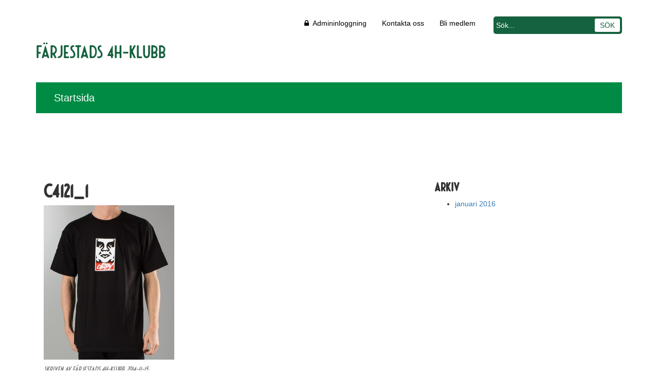

--- FILE ---
content_type: text/html; charset=UTF-8
request_url: https://www.4h.se/farjestad/?attachment_id=21
body_size: 11411
content:




<!DOCTYPE html>
<html>
<head>
	<title>C4121_1 - Färjestads 4H-klubb</title>
	<meta charset="utf-8">
	<meta http-equiv="X-UA-Compatible" content="IE=edge">
  <meta name="viewport" content="width=device-width, initial-scale=1.0">

	<meta name='robots' content='index, follow, max-image-preview:large, max-snippet:-1, max-video-preview:-1' />
	<style>img:is([sizes="auto" i], [sizes^="auto," i]) { contain-intrinsic-size: 3000px 1500px }</style>
	
	<!-- This site is optimized with the Yoast SEO plugin v26.8 - https://yoast.com/product/yoast-seo-wordpress/ -->
	<link rel="canonical" href="https://www.4h.se/farjestad/" />
	<meta property="og:locale" content="sv_SE" />
	<meta property="og:type" content="article" />
	<meta property="og:title" content="C4121_1 - Färjestads 4H-klubb" />
	<meta property="og:url" content="https://www.4h.se/farjestad/" />
	<meta property="og:site_name" content="Färjestads 4H-klubb" />
	<meta property="og:image" content="https://www.4h.se/farjestad" />
	<meta property="og:image:width" content="504" />
	<meta property="og:image:height" content="593" />
	<meta property="og:image:type" content="image/jpeg" />
	<meta name="twitter:card" content="summary_large_image" />
	<script type="application/ld+json" class="yoast-schema-graph">{"@context":"https://schema.org","@graph":[{"@type":"WebPage","@id":"https://www.4h.se/farjestad/","url":"https://www.4h.se/farjestad/","name":"C4121_1 - Färjestads 4H-klubb","isPartOf":{"@id":"https://www.4h.se/farjestad/#website"},"primaryImageOfPage":{"@id":"https://www.4h.se/farjestad/#primaryimage"},"image":{"@id":"https://www.4h.se/farjestad/#primaryimage"},"thumbnailUrl":"https://www.4h.se/farjestad/wp-content/uploads/sites/108/2014/11/C4121_1.jpg","datePublished":"2014-11-15T20:30:54+00:00","breadcrumb":{"@id":"https://www.4h.se/farjestad/#breadcrumb"},"inLanguage":"sv-SE","potentialAction":[{"@type":"ReadAction","target":["https://www.4h.se/farjestad/"]}]},{"@type":"ImageObject","inLanguage":"sv-SE","@id":"https://www.4h.se/farjestad/#primaryimage","url":"https://www.4h.se/farjestad/wp-content/uploads/sites/108/2014/11/C4121_1.jpg","contentUrl":"https://www.4h.se/farjestad/wp-content/uploads/sites/108/2014/11/C4121_1.jpg","width":504,"height":593},{"@type":"BreadcrumbList","@id":"https://www.4h.se/farjestad/#breadcrumb","itemListElement":[{"@type":"ListItem","position":1,"name":"Hem","item":"https://www.4h.se/farjestad/"},{"@type":"ListItem","position":2,"name":"C4121_1"}]},{"@type":"WebSite","@id":"https://www.4h.se/farjestad/#website","url":"https://www.4h.se/farjestad/","name":"Färjestads 4H-klubb","description":"","potentialAction":[{"@type":"SearchAction","target":{"@type":"EntryPoint","urlTemplate":"https://www.4h.se/farjestad/?s={search_term_string}"},"query-input":{"@type":"PropertyValueSpecification","valueRequired":true,"valueName":"search_term_string"}}],"inLanguage":"sv-SE"}]}</script>
	<!-- / Yoast SEO plugin. -->


<link rel='dns-prefetch' href='//unpkg.com' />
<link rel='dns-prefetch' href='//maps.google.com' />
<link rel='dns-prefetch' href='//www.googletagmanager.com' />
<script type="text/javascript">
/* <![CDATA[ */
window._wpemojiSettings = {"baseUrl":"https:\/\/s.w.org\/images\/core\/emoji\/16.0.1\/72x72\/","ext":".png","svgUrl":"https:\/\/s.w.org\/images\/core\/emoji\/16.0.1\/svg\/","svgExt":".svg","source":{"concatemoji":"https:\/\/www.4h.se\/farjestad\/wp-includes\/js\/wp-emoji-release.min.js?ver=6.8.3"}};
/*! This file is auto-generated */
!function(s,n){var o,i,e;function c(e){try{var t={supportTests:e,timestamp:(new Date).valueOf()};sessionStorage.setItem(o,JSON.stringify(t))}catch(e){}}function p(e,t,n){e.clearRect(0,0,e.canvas.width,e.canvas.height),e.fillText(t,0,0);var t=new Uint32Array(e.getImageData(0,0,e.canvas.width,e.canvas.height).data),a=(e.clearRect(0,0,e.canvas.width,e.canvas.height),e.fillText(n,0,0),new Uint32Array(e.getImageData(0,0,e.canvas.width,e.canvas.height).data));return t.every(function(e,t){return e===a[t]})}function u(e,t){e.clearRect(0,0,e.canvas.width,e.canvas.height),e.fillText(t,0,0);for(var n=e.getImageData(16,16,1,1),a=0;a<n.data.length;a++)if(0!==n.data[a])return!1;return!0}function f(e,t,n,a){switch(t){case"flag":return n(e,"\ud83c\udff3\ufe0f\u200d\u26a7\ufe0f","\ud83c\udff3\ufe0f\u200b\u26a7\ufe0f")?!1:!n(e,"\ud83c\udde8\ud83c\uddf6","\ud83c\udde8\u200b\ud83c\uddf6")&&!n(e,"\ud83c\udff4\udb40\udc67\udb40\udc62\udb40\udc65\udb40\udc6e\udb40\udc67\udb40\udc7f","\ud83c\udff4\u200b\udb40\udc67\u200b\udb40\udc62\u200b\udb40\udc65\u200b\udb40\udc6e\u200b\udb40\udc67\u200b\udb40\udc7f");case"emoji":return!a(e,"\ud83e\udedf")}return!1}function g(e,t,n,a){var r="undefined"!=typeof WorkerGlobalScope&&self instanceof WorkerGlobalScope?new OffscreenCanvas(300,150):s.createElement("canvas"),o=r.getContext("2d",{willReadFrequently:!0}),i=(o.textBaseline="top",o.font="600 32px Arial",{});return e.forEach(function(e){i[e]=t(o,e,n,a)}),i}function t(e){var t=s.createElement("script");t.src=e,t.defer=!0,s.head.appendChild(t)}"undefined"!=typeof Promise&&(o="wpEmojiSettingsSupports",i=["flag","emoji"],n.supports={everything:!0,everythingExceptFlag:!0},e=new Promise(function(e){s.addEventListener("DOMContentLoaded",e,{once:!0})}),new Promise(function(t){var n=function(){try{var e=JSON.parse(sessionStorage.getItem(o));if("object"==typeof e&&"number"==typeof e.timestamp&&(new Date).valueOf()<e.timestamp+604800&&"object"==typeof e.supportTests)return e.supportTests}catch(e){}return null}();if(!n){if("undefined"!=typeof Worker&&"undefined"!=typeof OffscreenCanvas&&"undefined"!=typeof URL&&URL.createObjectURL&&"undefined"!=typeof Blob)try{var e="postMessage("+g.toString()+"("+[JSON.stringify(i),f.toString(),p.toString(),u.toString()].join(",")+"));",a=new Blob([e],{type:"text/javascript"}),r=new Worker(URL.createObjectURL(a),{name:"wpTestEmojiSupports"});return void(r.onmessage=function(e){c(n=e.data),r.terminate(),t(n)})}catch(e){}c(n=g(i,f,p,u))}t(n)}).then(function(e){for(var t in e)n.supports[t]=e[t],n.supports.everything=n.supports.everything&&n.supports[t],"flag"!==t&&(n.supports.everythingExceptFlag=n.supports.everythingExceptFlag&&n.supports[t]);n.supports.everythingExceptFlag=n.supports.everythingExceptFlag&&!n.supports.flag,n.DOMReady=!1,n.readyCallback=function(){n.DOMReady=!0}}).then(function(){return e}).then(function(){var e;n.supports.everything||(n.readyCallback(),(e=n.source||{}).concatemoji?t(e.concatemoji):e.wpemoji&&e.twemoji&&(t(e.twemoji),t(e.wpemoji)))}))}((window,document),window._wpemojiSettings);
/* ]]> */
</script>
<link rel='stylesheet' id='formidable-css' href='https://www.4h.se/farjestad/wp-admin/admin-ajax.php?action=frmpro_css&#038;ver=5232005' type='text/css' media='all' />
<style id='wp-emoji-styles-inline-css' type='text/css'>

	img.wp-smiley, img.emoji {
		display: inline !important;
		border: none !important;
		box-shadow: none !important;
		height: 1em !important;
		width: 1em !important;
		margin: 0 0.07em !important;
		vertical-align: -0.1em !important;
		background: none !important;
		padding: 0 !important;
	}
</style>
<link rel='stylesheet' id='wp-block-library-css' href='https://www.4h.se/farjestad/wp-includes/css/dist/block-library/style.min.css?ver=6.8.3' type='text/css' media='all' />
<style id='classic-theme-styles-inline-css' type='text/css'>
/*! This file is auto-generated */
.wp-block-button__link{color:#fff;background-color:#32373c;border-radius:9999px;box-shadow:none;text-decoration:none;padding:calc(.667em + 2px) calc(1.333em + 2px);font-size:1.125em}.wp-block-file__button{background:#32373c;color:#fff;text-decoration:none}
</style>
<style id='global-styles-inline-css' type='text/css'>
:root{--wp--preset--aspect-ratio--square: 1;--wp--preset--aspect-ratio--4-3: 4/3;--wp--preset--aspect-ratio--3-4: 3/4;--wp--preset--aspect-ratio--3-2: 3/2;--wp--preset--aspect-ratio--2-3: 2/3;--wp--preset--aspect-ratio--16-9: 16/9;--wp--preset--aspect-ratio--9-16: 9/16;--wp--preset--color--black: #000000;--wp--preset--color--cyan-bluish-gray: #abb8c3;--wp--preset--color--white: #ffffff;--wp--preset--color--pale-pink: #f78da7;--wp--preset--color--vivid-red: #cf2e2e;--wp--preset--color--luminous-vivid-orange: #ff6900;--wp--preset--color--luminous-vivid-amber: #fcb900;--wp--preset--color--light-green-cyan: #7bdcb5;--wp--preset--color--vivid-green-cyan: #00d084;--wp--preset--color--pale-cyan-blue: #8ed1fc;--wp--preset--color--vivid-cyan-blue: #0693e3;--wp--preset--color--vivid-purple: #9b51e0;--wp--preset--gradient--vivid-cyan-blue-to-vivid-purple: linear-gradient(135deg,rgba(6,147,227,1) 0%,rgb(155,81,224) 100%);--wp--preset--gradient--light-green-cyan-to-vivid-green-cyan: linear-gradient(135deg,rgb(122,220,180) 0%,rgb(0,208,130) 100%);--wp--preset--gradient--luminous-vivid-amber-to-luminous-vivid-orange: linear-gradient(135deg,rgba(252,185,0,1) 0%,rgba(255,105,0,1) 100%);--wp--preset--gradient--luminous-vivid-orange-to-vivid-red: linear-gradient(135deg,rgba(255,105,0,1) 0%,rgb(207,46,46) 100%);--wp--preset--gradient--very-light-gray-to-cyan-bluish-gray: linear-gradient(135deg,rgb(238,238,238) 0%,rgb(169,184,195) 100%);--wp--preset--gradient--cool-to-warm-spectrum: linear-gradient(135deg,rgb(74,234,220) 0%,rgb(151,120,209) 20%,rgb(207,42,186) 40%,rgb(238,44,130) 60%,rgb(251,105,98) 80%,rgb(254,248,76) 100%);--wp--preset--gradient--blush-light-purple: linear-gradient(135deg,rgb(255,206,236) 0%,rgb(152,150,240) 100%);--wp--preset--gradient--blush-bordeaux: linear-gradient(135deg,rgb(254,205,165) 0%,rgb(254,45,45) 50%,rgb(107,0,62) 100%);--wp--preset--gradient--luminous-dusk: linear-gradient(135deg,rgb(255,203,112) 0%,rgb(199,81,192) 50%,rgb(65,88,208) 100%);--wp--preset--gradient--pale-ocean: linear-gradient(135deg,rgb(255,245,203) 0%,rgb(182,227,212) 50%,rgb(51,167,181) 100%);--wp--preset--gradient--electric-grass: linear-gradient(135deg,rgb(202,248,128) 0%,rgb(113,206,126) 100%);--wp--preset--gradient--midnight: linear-gradient(135deg,rgb(2,3,129) 0%,rgb(40,116,252) 100%);--wp--preset--font-size--small: 13px;--wp--preset--font-size--medium: 20px;--wp--preset--font-size--large: 36px;--wp--preset--font-size--x-large: 42px;--wp--preset--spacing--20: 0.44rem;--wp--preset--spacing--30: 0.67rem;--wp--preset--spacing--40: 1rem;--wp--preset--spacing--50: 1.5rem;--wp--preset--spacing--60: 2.25rem;--wp--preset--spacing--70: 3.38rem;--wp--preset--spacing--80: 5.06rem;--wp--preset--shadow--natural: 6px 6px 9px rgba(0, 0, 0, 0.2);--wp--preset--shadow--deep: 12px 12px 50px rgba(0, 0, 0, 0.4);--wp--preset--shadow--sharp: 6px 6px 0px rgba(0, 0, 0, 0.2);--wp--preset--shadow--outlined: 6px 6px 0px -3px rgba(255, 255, 255, 1), 6px 6px rgba(0, 0, 0, 1);--wp--preset--shadow--crisp: 6px 6px 0px rgba(0, 0, 0, 1);}:where(.is-layout-flex){gap: 0.5em;}:where(.is-layout-grid){gap: 0.5em;}body .is-layout-flex{display: flex;}.is-layout-flex{flex-wrap: wrap;align-items: center;}.is-layout-flex > :is(*, div){margin: 0;}body .is-layout-grid{display: grid;}.is-layout-grid > :is(*, div){margin: 0;}:where(.wp-block-columns.is-layout-flex){gap: 2em;}:where(.wp-block-columns.is-layout-grid){gap: 2em;}:where(.wp-block-post-template.is-layout-flex){gap: 1.25em;}:where(.wp-block-post-template.is-layout-grid){gap: 1.25em;}.has-black-color{color: var(--wp--preset--color--black) !important;}.has-cyan-bluish-gray-color{color: var(--wp--preset--color--cyan-bluish-gray) !important;}.has-white-color{color: var(--wp--preset--color--white) !important;}.has-pale-pink-color{color: var(--wp--preset--color--pale-pink) !important;}.has-vivid-red-color{color: var(--wp--preset--color--vivid-red) !important;}.has-luminous-vivid-orange-color{color: var(--wp--preset--color--luminous-vivid-orange) !important;}.has-luminous-vivid-amber-color{color: var(--wp--preset--color--luminous-vivid-amber) !important;}.has-light-green-cyan-color{color: var(--wp--preset--color--light-green-cyan) !important;}.has-vivid-green-cyan-color{color: var(--wp--preset--color--vivid-green-cyan) !important;}.has-pale-cyan-blue-color{color: var(--wp--preset--color--pale-cyan-blue) !important;}.has-vivid-cyan-blue-color{color: var(--wp--preset--color--vivid-cyan-blue) !important;}.has-vivid-purple-color{color: var(--wp--preset--color--vivid-purple) !important;}.has-black-background-color{background-color: var(--wp--preset--color--black) !important;}.has-cyan-bluish-gray-background-color{background-color: var(--wp--preset--color--cyan-bluish-gray) !important;}.has-white-background-color{background-color: var(--wp--preset--color--white) !important;}.has-pale-pink-background-color{background-color: var(--wp--preset--color--pale-pink) !important;}.has-vivid-red-background-color{background-color: var(--wp--preset--color--vivid-red) !important;}.has-luminous-vivid-orange-background-color{background-color: var(--wp--preset--color--luminous-vivid-orange) !important;}.has-luminous-vivid-amber-background-color{background-color: var(--wp--preset--color--luminous-vivid-amber) !important;}.has-light-green-cyan-background-color{background-color: var(--wp--preset--color--light-green-cyan) !important;}.has-vivid-green-cyan-background-color{background-color: var(--wp--preset--color--vivid-green-cyan) !important;}.has-pale-cyan-blue-background-color{background-color: var(--wp--preset--color--pale-cyan-blue) !important;}.has-vivid-cyan-blue-background-color{background-color: var(--wp--preset--color--vivid-cyan-blue) !important;}.has-vivid-purple-background-color{background-color: var(--wp--preset--color--vivid-purple) !important;}.has-black-border-color{border-color: var(--wp--preset--color--black) !important;}.has-cyan-bluish-gray-border-color{border-color: var(--wp--preset--color--cyan-bluish-gray) !important;}.has-white-border-color{border-color: var(--wp--preset--color--white) !important;}.has-pale-pink-border-color{border-color: var(--wp--preset--color--pale-pink) !important;}.has-vivid-red-border-color{border-color: var(--wp--preset--color--vivid-red) !important;}.has-luminous-vivid-orange-border-color{border-color: var(--wp--preset--color--luminous-vivid-orange) !important;}.has-luminous-vivid-amber-border-color{border-color: var(--wp--preset--color--luminous-vivid-amber) !important;}.has-light-green-cyan-border-color{border-color: var(--wp--preset--color--light-green-cyan) !important;}.has-vivid-green-cyan-border-color{border-color: var(--wp--preset--color--vivid-green-cyan) !important;}.has-pale-cyan-blue-border-color{border-color: var(--wp--preset--color--pale-cyan-blue) !important;}.has-vivid-cyan-blue-border-color{border-color: var(--wp--preset--color--vivid-cyan-blue) !important;}.has-vivid-purple-border-color{border-color: var(--wp--preset--color--vivid-purple) !important;}.has-vivid-cyan-blue-to-vivid-purple-gradient-background{background: var(--wp--preset--gradient--vivid-cyan-blue-to-vivid-purple) !important;}.has-light-green-cyan-to-vivid-green-cyan-gradient-background{background: var(--wp--preset--gradient--light-green-cyan-to-vivid-green-cyan) !important;}.has-luminous-vivid-amber-to-luminous-vivid-orange-gradient-background{background: var(--wp--preset--gradient--luminous-vivid-amber-to-luminous-vivid-orange) !important;}.has-luminous-vivid-orange-to-vivid-red-gradient-background{background: var(--wp--preset--gradient--luminous-vivid-orange-to-vivid-red) !important;}.has-very-light-gray-to-cyan-bluish-gray-gradient-background{background: var(--wp--preset--gradient--very-light-gray-to-cyan-bluish-gray) !important;}.has-cool-to-warm-spectrum-gradient-background{background: var(--wp--preset--gradient--cool-to-warm-spectrum) !important;}.has-blush-light-purple-gradient-background{background: var(--wp--preset--gradient--blush-light-purple) !important;}.has-blush-bordeaux-gradient-background{background: var(--wp--preset--gradient--blush-bordeaux) !important;}.has-luminous-dusk-gradient-background{background: var(--wp--preset--gradient--luminous-dusk) !important;}.has-pale-ocean-gradient-background{background: var(--wp--preset--gradient--pale-ocean) !important;}.has-electric-grass-gradient-background{background: var(--wp--preset--gradient--electric-grass) !important;}.has-midnight-gradient-background{background: var(--wp--preset--gradient--midnight) !important;}.has-small-font-size{font-size: var(--wp--preset--font-size--small) !important;}.has-medium-font-size{font-size: var(--wp--preset--font-size--medium) !important;}.has-large-font-size{font-size: var(--wp--preset--font-size--large) !important;}.has-x-large-font-size{font-size: var(--wp--preset--font-size--x-large) !important;}
:where(.wp-block-post-template.is-layout-flex){gap: 1.25em;}:where(.wp-block-post-template.is-layout-grid){gap: 1.25em;}
:where(.wp-block-columns.is-layout-flex){gap: 2em;}:where(.wp-block-columns.is-layout-grid){gap: 2em;}
:root :where(.wp-block-pullquote){font-size: 1.5em;line-height: 1.6;}
</style>
<link rel='stylesheet' id='leaflet-css-css' href='https://unpkg.com/leaflet/dist/leaflet.css' type='text/css' media='all' />
<link rel='stylesheet' id='platskarta-style-css' href='https://www.4h.se/farjestad/wp-content/plugins/platskarta/assets/platskarta.css?ver=1.0' type='text/css' media='all' />
<link rel='stylesheet' id='wpgmp-frontend-css' href='https://www.4h.se/farjestad/wp-content/plugins/wp-google-map-plugin/assets/css/wpgmp_all_frontend.css?ver=4.9.1' type='text/css' media='all' />
<link rel='stylesheet' id='wpsbc-style-css' href='https://www.4h.se/farjestad/wp-content/plugins/wp-simple-booking-calendar/assets/css/style-front-end.min.css?ver=2.0.15' type='text/css' media='all' />
<link rel='stylesheet' id='dashicons-css' href='https://www.4h.se/farjestad/wp-includes/css/dashicons.min.css?ver=6.8.3' type='text/css' media='all' />
<link rel='stylesheet' id='mc4wp-form-basic-css' href='https://www.4h.se/farjestad/wp-content/plugins/mailchimp-for-wp/assets/css/form-basic.css?ver=4.11.1' type='text/css' media='all' />
<link rel='stylesheet' id='cmplz-general-css' href='https://www.4h.se/farjestad/wp-content/plugins/complianz-gdpr/assets/css/cookieblocker.min.css?ver=1765946233' type='text/css' media='all' />
<link rel='stylesheet' id='bootstrap-css-css' href='https://www.4h.se/farjestad/wp-content/themes/4h_standardsida/css/bootstrap.min.css' type='text/css' media='all' />
<link rel='stylesheet' id='bst-css-css' href='https://www.4h.se/farjestad/wp-content/themes/4h_standardsida/css/bst.css?1.0.6' type='text/css' media='all' />
<script type="text/javascript" src="https://www.4h.se/farjestad/wp-includes/js/jquery/jquery.min.js?ver=3.7.1" id="jquery-core-js"></script>
<script type="text/javascript" src="https://www.4h.se/farjestad/wp-includes/js/jquery/jquery-migrate.min.js?ver=3.4.1" id="jquery-migrate-js"></script>
<script></script><link rel="https://api.w.org/" href="https://www.4h.se/farjestad/wp-json/" /><link rel="alternate" title="JSON" type="application/json" href="https://www.4h.se/farjestad/wp-json/wp/v2/media/21" /><link rel="alternate" title="oEmbed (JSON)" type="application/json+oembed" href="https://www.4h.se/farjestad/wp-json/oembed/1.0/embed?url=https%3A%2F%2Fwww.4h.se%2Ffarjestad%2F%3Fattachment_id%3D21" />
<link rel="alternate" title="oEmbed (XML)" type="text/xml+oembed" href="https://www.4h.se/farjestad/wp-json/oembed/1.0/embed?url=https%3A%2F%2Fwww.4h.se%2Ffarjestad%2F%3Fattachment_id%3D21&#038;format=xml" />
<meta name="generator" content="Site Kit by Google 1.170.0" /><meta name="generator" content="Redux 4.5.10" />    <style type="text/css">
        /* Filterbereich */
        .simevema-overview-filter {
            background-color: #f8f8f8;
            box-shadow: 0 2px 4px rgba(0,0,0,0.1);
            border-radius: 8px;
        }

        /* Button */
        .simevema-overview-filter button {
            background-color: #0073aa;
            border-radius: 5px;
        }
        .simevema-overview-filter button:hover {
            background-color: #005a87;
        }

        /* Einzel-Event */
        .simevema-event {
            background-color: #ffffff;
            box-shadow: 0 4px 12px rgba(0,0,0,0.1);
            border-radius: 8px;
            color: #333333;
        }

        .simevema-event .simevema-event-title {
            color: #333333;
        }

        .simevema-event .simevema-event-meta div {
            color: #555555;
        }
    </style>
    <style type="text/css">.recentcomments a{display:inline !important;padding:0 !important;margin:0 !important;}</style><meta name="generator" content="Powered by WPBakery Page Builder - drag and drop page builder for WordPress."/>
<noscript><style> .wpb_animate_when_almost_visible { opacity: 1; }</style></noscript>

  
  <script src="https://maps.google.com/maps/api/js?sensor=false" type="text/javascript"></script>
  <style>
    #map-canvas {
      height: 100%;
      margin: 0px;
      padding: 0px
    }
    #map {
      width: 100%;
      height: 400px;
    }
  </style>

  <script src="https://www.4h.se/farjestad/wp-content/themes/4h_standardsida/js/jquery.anystretch.js"></script>
  <script>
      jQuery.noConflict();
      jQuery(window).resize(function() {
          jQuery(".stretchMe").anystretch();
      });
      jQuery( document ).ready(function() {
              jQuery(".stretchMe").anystretch();
      });
  </script>
  
  <!-- FONT AWESOME  -->
  <link rel="stylesheet" href="https://www.4h.se/farjestad/wp-content/themes/4h_standardsida/css/font-awesome.min.css">

<link rel="icon" href="https://www.4h.se/farjestad/wp-content/themes/4h_standardsida/img/favicon.ico" type="image/x-icon"/>
<link rel="shortcut icon" href="https://www.4h.se/farjestad/wp-content/themes/4h_standardsida/img/favicon.ico" type="image/x-icon"/>


</head>

<body class="attachment wp-singular attachment-template-default single single-attachment postid-21 attachmentid-21 attachment-jpeg wp-theme-4h_standardsida chrome wpb-js-composer js-comp-ver-8.7.2 vc_responsive">

<!--[if lt IE 8]>
<div class="alert alert-warning">
	You are using an <strong>outdated</strong> browser. Please <a href="http://browsehappy.com/">upgrade your browser</a> to improve your experience.
</div>
<![endif]-->

<div id="site"
>
  <header>
    <div class="site-header">
      <div class="container">
        <a class="brandname" href="https://www.4h.se/farjestad/"><h6>Färjestads 4H-klubb</h6></a>


        <div class="upper-search">
          <div class="search-position">
            <div class="collapse-4h">
              <form role="search" method="get" id="searchform" class="searchform" action="https://www.4h.se/farjestad/">
                  <input type="text" class="text" placeholder="Sök..." value="" name="s" id="s">
                  <input type="submit" id="searchsubmit" class="submit" value="SÖK">
              </form>
            </div>
          </div>
        </div>
        <div class="upper-nav">
          <div class="nav-position">
            <div class="collapse-4h">
              <ul id="menu-topnav-meny" class="nav navbar-nav"><li id="member-name"><a href="https://www.4h.se/farjestad/wp-admin"><i class="fa fa-lock"></i> &nbsp;Admininloggning</a></li><li id="menu-item-140" class="menu-item menu-item-type-post_type menu-item-object-page menu-item-140"><a href="https://www.4h.se/farjestad/kontakta-oss/">Kontakta oss</a></li>
<li id="menu-item-291" class="menu-item menu-item-type-post_type menu-item-object-page menu-item-291"><a href="https://www.4h.se/farjestad/bli-medlem/">Bli medlem</a></li>
</ul>
              
            </div>
          </div>
        </div>
      </div>
    </div>
  </header>

      <div class="position-slidenav-set-mini">
      <div class="slider-background-mini stretchMe"  data-stretch="https://www.4h.se/farjestad/wp-content/uploads/sites/108/2014/11/bg-slider.jpg"></div>
      <div class="green-nav">
        <div class="nav-position">
          <div class="collapse-4h">
            <ul id="menu-huvudmeny" class="nav navbar-nav"><li id="menu-item-268" class="menu-item menu-item-type-post_type menu-item-object-page menu-item-home menu-item-268"><a href="https://www.4h.se/farjestad/">Startsida</a></li>
</ul>                        </div>
        </div>
      </div>
    </div>
  

<div class="container">
  <div class="row">
    
    <div class="col-xs-12 col-sm-8">
      <div id="content" role="main">
                  <article role="article" id="post_21" class="post-21 attachment type-attachment status-inherit hentry">
            <header>
              <h1>C4121_1</h1>
            </header>
            <p class="attachment"><a href='https://www.4h.se/farjestad/wp-content/uploads/sites/108/2014/11/C4121_1.jpg'><img fetchpriority="high" decoding="async" width="254" height="300" src="https://www.4h.se/farjestad/wp-content/uploads/sites/108/2014/11/C4121_1-254x300.jpg" class="attachment-medium size-medium" alt="" srcset="https://www.4h.se/farjestad/wp-content/uploads/sites/108/2014/11/C4121_1-254x300.jpg 254w, https://www.4h.se/farjestad/wp-content/uploads/sites/108/2014/11/C4121_1-127x150.jpg 127w, https://www.4h.se/farjestad/wp-content/uploads/sites/108/2014/11/C4121_1-176x208.jpg 176w, https://www.4h.se/farjestad/wp-content/uploads/sites/108/2014/11/C4121_1.jpg 504w" sizes="(max-width: 254px) 100vw, 254px" /></a></p>
            <footer>
              <h5>
                <em>
                  <span class="text-muted" class="author">Skriven av Färjestads 4H-klubb,</span>
                  <time  class="text-muted" datetime="2014-11-15">2014-11-15</time>
                </em>
              </h5>
              <p class="text-muted" style="margin-bottom: 30px;">
                <i class="glyphicon glyphicon-folder-open"></i>&nbsp; Inlagd i kategori: <br/>
              </p>
            </footer>
          </article>
                              </div><!-- /#content -->
    </div>
    
    <div class="col-xs-6 col-sm-4" id="sidebar" role="navigation">

                  
          <aside id="archives" class="widget">
             <div class="widget widget_archive"><h3>Arkiv</h3>
			<ul>
					<li><a href='https://www.4h.se/farjestad/2016/01/'>januari 2016</a></li>
			</ul>

			</div> 
          </aside>

        
    </div>
    
  </div><!-- /.row -->
</div><!-- /.container -->


    <div class="footer" id="footer">
      <div class="footer-lightgrey">
        <div class="container">
          <div class="row">
            <div class="col-xs-12 col-sm-6 col-md-4 social-share">
              <h4>Dela denna sida</h4>
              <p>Låt andra få veta vad du precis läst. Dela den här sidan med dina vänner.<br/>
              <a title="Facebook" href="https://www.facebook.com/sharer.php?u=https://www.4h.se/farjestad/?attachment_id=21" target="popup"><i class="fa fa-facebook-square"></i></a>
              <a title="Twitter" href="https://twitter.com/share?url=https://www.4h.se/farjestad/?attachment_id=21" target="popup"><i class="fa fa-twitter-square"></i></a>
              </p>
            </div>
             <div class="col-xs-12 col-sm-6 col-md-4 social-share">
              <a class="brand-4h" href="https://www.4h.se" title="Gå till Sveriges 4H:s hemsida"><img src="https://www.4h.se/farjestad/wp-content/themes/4h_standardsida/img/4h-logo.png" alt="Färjestads 4H-klubb"/></a>
            </div>
            <div class="col-xs-12 col-sm-6 col-md-4 social-share">
              
                  <h4>Gilla 4H på Facebook</h4>
                  <p>Få nyheter från 4H direkt på din Facebook.</p>
                  <div class="fb-like" data-href="https://www.facebook.com/Sveriges4H" data-layout="button_count" data-action="like" data-show-faces="true" data-share="false"></div>
                              </div>  
          </div>
        </div>
      </div>  
      <div class="footer-lighter">
        <div class="container">
          <div class="row">
            <div class="col-xs-6 col-md-3">
                <h3>4H i Sverige</h3><ul id="menu-4h-i-sverige" class="nav navbar-footer"><li id="menu-item-259" class="menu-item menu-item-type-custom menu-item-object-custom menu-item-259"><a href="/">4H.se</a></li>
<li id="menu-item-262" class="menu-item menu-item-type-custom menu-item-object-custom menu-item-262"><a href="/hitta-4h">Hitta 4H i Sverige</a></li>
<li id="menu-item-257" class="menu-item menu-item-type-custom menu-item-object-custom menu-item-257"><a href="/klubbar">Klubbar i Sverige</a></li>
<li id="menu-item-258" class="menu-item menu-item-type-custom menu-item-object-custom menu-item-258"><a href="/gardar">Gårdar i Sverige</a></li>
</ul> 
            </div>
            <div class="col-xs-6 col-md-3">
                <h3>Information</h3><ul id="menu-information" class="nav navbar-footer"><li id="menu-item-286" class="menu-item menu-item-type-post_type menu-item-object-page menu-item-286"><a href="https://www.4h.se/farjestad/bli-medlem/">Bli medlem</a></li>
<li id="menu-item-266" class="menu-item menu-item-type-post_type menu-item-object-page menu-item-266"><a href="https://www.4h.se/farjestad/nyheter/">Nyheter</a></li>
</ul> 
            </div>
            <div class="col-xs-6 col-md-3">
                <h3>Service</h3><ul id="menu-service" class="nav navbar-footer"><li id="menu-item-253" class="menu-item menu-item-type-post_type menu-item-object-page menu-item-253"><a href="https://www.4h.se/farjestad/kontakta-oss/">Kontakta oss</a></li>
</ul> 
            </div>
            <div class="col-xs-6 col-md-3">
                <h3>Meny</h3> 
            </div>
          </div>
        </div>
      </div>
      <div class="footer-darker">
        <div class="container">
         <div class="row">
            <div class="col-xs-6 col-md-3">
            Besöksadress<br/>
            Färjestads 4H-klubb<br/>
            <br/>
                              
            </div>
            <div class="col-xs-6 col-md-3">
            Adress<br/>
            Färjestads 4H-klubb<br/>
                        <br/>
                              
            </div>
            <div class="col-xs-6 col-md-3">
            Telefon<br/>
            <a href="tel:"></a><br/>
            E-post<br/>
            <a href="mailto:farjestad@4h.se">farjestad@4h.se</a>
                 
            </div>
            <div class="col-xs-6 col-md-3">
                <ul id="menu-viktig-info-cookies-etc" class="nav navbar-footer"><li id="menu-item-288" class="menu-item menu-item-type-custom menu-item-object-custom menu-item-288"><a href="https://www.4h.se/sekretess-och-cookies/">Sekretess och cookies</a></li>
</ul> 
              <ul>  
                <li><a href="https://www.4h.se/farjestad/wp-login.php">Logga in</a></li>  
              </ul>
             <br/>
            Copyright &copy; Sveriges 4H
            </div>
          </div>
          <div class="row" style="margin-top: 20px;">
            <div class="col-md-12 text-center">
                          </div>
          </div>  
        </div>
      </div>
             
    </div>
</div><!-- /site -->


<div id="fb-root"></div>
<script>(function(d, s, id) {
  var js, fjs = d.getElementsByTagName(s)[0];
  if (d.getElementById(id)) return;
  js = d.createElement(s); js.id = id;
  js.src = "//connect.facebook.net/sv_SE/sdk.js#xfbml=1&version=v2.3&appId=1396543557278612";
  fjs.parentNode.insertBefore(js, fjs);
}(document, 'script', 'facebook-jssdk'));</script>



<script type="text/javascript">
jQuery.noConflict();
//jQuery slider height boxes
jQuery(function($) {
    $( "body" ).on( "click",".dslca-wysiwyg-actions-edit-hook", function() {
      $( "body" ).addClass( "kaninen-ruff" );
    });
    $( "body" ).on( "click",".dslca-wp-editor-cancel-hook, .dslca-wp-editor-save-hook", function() {
      $( "body" ).removeClass( "kaninen-ruff" );
    });
});    
</script>

<script type="text/javascript">
//Menu, search icons and position jQuery
jQuery(function($) {

 //Upper nav 
 $(window).resize(function() {
    if ($(window).width() < 775){ 
      if ($("#menu-toggle-upper").length){

      } else {
      $(".upper-nav .nav-position .collapse-4h").css({"display":"none"});
      $( ".upper-nav .nav-position" ).append( '<div id="menu-toggle-upper" class="toggle-icon"><span class="text">Meny</span><i class="fa fa-user"></i></div>' );
      $('.upper-nav').addClass('upper-nav-4h-collapse');
      }
    } else {
      if ($("#menu-toggle-upper").length){
        $('#site').css({'position' : 'inherit', 'right' : 0, 'width' : 'auto', 'overflow' : 'hidden' });
        $( "#opacitylayer" ).remove();
      }
      $( "#menu-toggle-upper" ).remove();
      $(".upper-nav .nav-position .collapse-4h").css({"display":"block"});
      $('.upper-nav').removeClass('upper-nav-4h-collapse');
    }   
  }); 
  $(document).ready(function(){
    if ($(window).width() < 775){ 
      if ($("#menu-toggle-upper").length){
      //
      } else {
        $(".upper-nav .nav-position .collapse-4h").css({"display":"none"});
        $( ".upper-nav .nav-position" ).append( '<div id="menu-toggle-upper" class="toggle-icon"><span class="text">Meny</span><i class="fa fa-user"></i></div>' );
        $('.upper-nav').addClass('upper-nav-4h-collapse');
      }
    }
    $(document).on('click','#menu-toggle-upper',function(){
      $('.upper-nav').addClass('upper-nav-4h-collapse');
        if ( $('#site').prop('style').right == '70%' ) {
            $('#site').css({'position' : 'inherit', 'right' : 0, 'width' : 'auto', 'overflow' : 'hidden' });
        } else {
            $('#site').css({'position' : 'absolute', 'right' : '70%' , 'left' : 'auto', 'width' : $(document).width(), 'overflow' : 'inherit' } );
            $("#site" ).prepend( '<div id="opacitylayer"></div>' );    
        }       
      $('.upper-nav .nav-position .collapse-4h').slideToggle('fast',function(){ });
    }); 
  });  

 //Search nav 
 $(window).resize(function() {
    if ($(window).width() < 775){ 
      if ($("#search-toggle-upper").length){

      } else {
      $( ".upper-search .search-position" ).append( '<div id="search-toggle-upper" class="toggle-icon"><span class="text">Sök</span><i class="fa fa-search"></i></div>' );
      $('.upper-search').addClass('upper-search-4h-collapse');
      }
    } else {
      $( "#search-toggle-upper" ).remove();
      $('.upper-search').removeClass('upper-search-4h-collapse');
    }   
  }); 
  $(document).ready(function(){
    if ($(window).width() < 775){ 
      if ($("#search-toggle-upper").length){
      //
      } else {
        $( ".upper-search .search-position" ).append( '<div id="search-toggle-upper" class="toggle-icon"><span class="text">Sök</span><i class="fa fa-search"></i></div>' );
        $('.upper-search').addClass('upper-search-4h-collapse');
      }
    }
    $(document).on('click','#search-toggle-upper',function(){
      $('.upper-search-4h-collapse .search-position .collapse-4h').css({'zIndex' : '99' });
      $( ".upper-search-4h-collapse .search-position .collapse-4h" ).animate({ "top": "0px" }, "fast" );
      $( ".upper-search .search-position" ).append( '<div id="search-closer-upper" class="toggle-icon"><span class="text">Stäng</span><i class="fa fa-times"></i></div>' );
    }); 
    $(document).on('click','#search-closer-upper',function(){
      $( ".upper-search-4h-collapse .search-position .collapse-4h" ).animate({ "top": "-50px" }, "fast" );
        $('.upper-search-4h-collapse .search-position .collapse-4h').css({'zIndex' : '-1' });
        $( "#search-closer-upper" ).remove();
    }); 
  });

 //Green nav 
 $(window).resize(function() {
    if ($(window).width() < 775){ 
      if ($("#menu-toggle").length){

      } else {
      $(".green-nav .nav-position .collapse-4h").css({"display":"none"});
      $(".site-header .container" ).append( '<div id="menu-toggle" class="toggle-icon"><span class="text">Meny</span><i class="fa fa-bars"></i></div>' );
      $('.green-nav').addClass('green-nav-4h-collapse');
      }
    } else {
      if ($("#menu-toggle").length){
        $('#site').css({'position' : 'inherit', 'left' : 0, 'width' : 'auto', 'overflow' : 'hidden' });
        $( "#opacitylayer" ).remove();
      }
      $( "#menu-toggle" ).remove();
      $(".green-nav .nav-position .collapse-4h").css({"display":"block"});
      $('.green-nav').removeClass('green-nav-4h-collapse');
    }   
  }); 
  $(document).ready(function(){
    if ($(window).width() < 775){ 
      if ($("#menu-toggle").length){
      //
      } else {
        $(".green-nav .nav-position .collapse-4h").css({"display":"none"});
        $(".site-header .container" ).append( '<div id="menu-toggle" class="toggle-icon"><span class="text">Meny</span><i class="fa fa-bars"></i></div>' );
        $('.green-nav').addClass('green-nav-4h-collapse');
      }
    }
    $(document).on('click','#menu-toggle',function(){
      $('.green-nav').addClass('green-nav-4h-collapse');
        if ( $('#site').prop('style').left == '70%' ) {
            $('#site').css({'position' : 'inherit', 'left' : 0, 'width' : 'auto', 'overflow' : 'hidden' });
        } else {
            $('#site').css({'position' : 'absolute', 'left' : '70%' , 'right' : 'auto', 'width' : $(document).width(), 'overflow' : 'inherit' } );
            $("#site" ).prepend( '<div id="opacitylayer"></div>' );    
        }       
      $('.green-nav .nav-position .collapse-4h').slideToggle('fast',function(){ });
    }); 
  });  

  //Opacitylayer
  $(document).ready(function(){
    $(document).on('click','#opacitylayer',function(){
        if ( $('#site').prop('style').left == '70%' ) {
            $( "#opacitylayer" ).remove();
            $('#site').css({'position' : 'inherit', 'left' : 0, 'width' : 'auto', 'overflow' : 'hidden' });
            $('.green-nav .nav-position .collapse-4h').slideToggle('fast',function(){ });
        }
        if ( $('#site').prop('style').right == '70%' ) {
            $( "#opacitylayer" ).remove();
            $('#site').css({'position' : 'inherit', 'right' : 0, 'width' : 'auto', 'overflow' : 'hidden' });
            $('.upper-nav .nav-position .collapse-4h').slideToggle('fast',function(){ });
        }
    });
  });  



  //Opacitylayer
  $(document).ready(function(){
    $(document).on('click','#menu-toggle-follower',function(){
      $('#follower-trigger #follower-content').slideToggle('fast',function(){ });
    });
    $(document).on('click','#menu-toggle-hide-follower',function(){
      $('#follower-trigger #follower-content').slideToggle('fast',function(){ });
    });
  }); 

});    
</script>


<script type="text/javascript">
jQuery.noConflict();
//jQuery slider height boxes
jQuery(function($) {
   //
    $(window).resize(function() {
        var sliderHeight = $('.tp-banner').height();
        if ($(window).width() < 790){  
            var theSliderHeight = sliderHeight * 1.7;
            var theSliderTop = sliderHeight * 0.1;
        } else {
            var theSliderHeight = sliderHeight * 1.5;
            var theSliderTop = sliderHeight * 0.15;
        }
        $('.position-slidenav-set').css({'height' : theSliderHeight });   
        $('.slider-background').css({'height' : theSliderHeight }); 
        $('.slider-wrapper').css({'top' : theSliderTop }); 
        //$('.slider-wrapper').css({'height' : theSliderHeight, 'top' : theSliderTop }); 
    });
    $(document).ready(function(){
        var sliderHeight = $('.tp-banner').height();
        if ($(window).width() < 790){  
            var theSliderHeight = sliderHeight * 1.7;
            var theSliderTop = sliderHeight * 0.1;
        } else {
            var theSliderHeight = sliderHeight * 1.5;
            var theSliderTop = sliderHeight * 0.15;
        }
        $('.position-slidenav-set').css({'height' : theSliderHeight });   
        $('.slider-background').css({'height' : theSliderHeight }); 
        $('.slider-wrapper').css({'top' : theSliderTop }); 
        //$('.slider-wrapper').css({'height' : theSliderHeight, 'top' : theSliderTop }); 
    });
});
</script>

<script type="speculationrules">
{"prefetch":[{"source":"document","where":{"and":[{"href_matches":"\/farjestad\/*"},{"not":{"href_matches":["\/farjestad\/wp-*.php","\/farjestad\/wp-admin\/*","\/farjestad\/wp-content\/uploads\/sites\/108\/*","\/farjestad\/wp-content\/*","\/farjestad\/wp-content\/plugins\/*","\/farjestad\/wp-content\/themes\/4h_standardsida\/*","\/farjestad\/*\\?(.+)"]}},{"not":{"selector_matches":"a[rel~=\"nofollow\"]"}},{"not":{"selector_matches":".no-prefetch, .no-prefetch a"}}]},"eagerness":"conservative"}]}
</script>
<script type="text/javascript" src="https://unpkg.com/leaflet/dist/leaflet.js" id="leaflet-js-js"></script>
<script type="text/javascript" id="platskarta-js-js-extra">
/* <![CDATA[ */
var platskarta_plugin_vars = {"plugin_url":"https:\/\/www.4h.se\/farjestad\/wp-content\/plugins\/platskarta"};
/* ]]> */
</script>
<script type="text/javascript" src="https://www.4h.se/farjestad/wp-content/plugins/platskarta/assets/platskarta.js?ver=1.0" id="platskarta-js-js"></script>
<script type="text/javascript" src="https://www.4h.se/farjestad/wp-includes/js/imagesloaded.min.js?ver=5.0.0" id="imagesloaded-js"></script>
<script type="text/javascript" src="https://www.4h.se/farjestad/wp-includes/js/masonry.min.js?ver=4.2.2" id="masonry-js"></script>
<script type="text/javascript" src="https://www.4h.se/farjestad/wp-includes/js/jquery/jquery.masonry.min.js?ver=3.1.2b" id="jquery-masonry-js"></script>
<script type="text/javascript" id="wpgmp-google-map-main-js-extra">
/* <![CDATA[ */
var wpgmp_local = {"language":"en","apiKey":"","urlforajax":"https:\/\/www.4h.se\/farjestad\/wp-admin\/admin-ajax.php","nonce":"87306b8e2f","wpgmp_country_specific":"","wpgmp_countries":"","wpgmp_assets":"https:\/\/www.4h.se\/farjestad\/wp-content\/plugins\/wp-google-map-plugin\/assets\/js\/","days_to_remember":"","wpgmp_mapbox_key":"","map_provider":"google","route_provider":"openstreet","tiles_provider":"openstreet","use_advanced_marker":"","set_timeout":"100","debug_mode":"","select_radius":"V\u00e4lj radie","search_placeholder":"Ange adress eller latitud eller longitud eller titel eller stad eller delstat eller land eller postnummer h\u00e4r...","select":"V\u00e4lja","select_all":"V\u00e4lj alla","select_category":"V\u00e4lj kategori","all_location":"Alla","show_locations":"Visa platser","sort_by":"Sortera efter","wpgmp_not_working":"fungerar inte...","place_icon_url":"https:\/\/www.4h.se\/farjestad\/wp-content\/plugins\/wp-google-map-plugin\/assets\/images\/icons\/","wpgmp_location_no_results":"Inga resultat hittades.","wpgmp_route_not_avilable":"Rutten \u00e4r inte tillg\u00e4nglig f\u00f6r din beg\u00e4rda rutt.","image_path":"https:\/\/www.4h.se\/farjestad\/wp-content\/plugins\/wp-google-map-plugin\/assets\/images\/","default_marker_icon":"https:\/\/www.4h.se\/farjestad\/wp-content\/plugins\/wp-google-map-plugin\/assets\/images\/icons\/marker-shape-2.svg","img_grid":"<span class='span_grid'><a class='wpgmp_grid'><i class='wep-icon-grid'><\/i><\/a><\/span>","img_list":"<span class='span_list'><a class='wpgmp_list'><i class='wep-icon-list'><\/i><\/a><\/span>","img_print":"<span class='span_print'><a class='wpgmp_print' data-action='wpgmp-print'><i class='wep-icon-printer'><\/i><\/a><\/span>","hide":"G\u00f6mma","show":"Visa","start_location":"Startplats","start_point":"Startpunkt","radius":"Radie","end_location":"Slutdestination","take_current_location":"Ta Nuv\u00e4rande Plats","center_location_message":"Din plats","driving":"K\u00f6rning","bicycling":"Cykling","walking":"G\u00e5endes","transit":"Transitering","metric":"Metrisk","imperial":"Imperial","find_direction":"Hitta riktning","miles":"Miles","km":"KM","show_amenities":"Visa bekv\u00e4mligheter","find_location":"Hitta platser","locate_me":"Hitta mig","prev":"F\u00f6reg\u00e5ende","next":"N\u00e4sta","ajax_url":"https:\/\/www.4h.se\/farjestad\/wp-admin\/admin-ajax.php","no_routes":"Inga rutter har tilldelats denna karta.","no_categories":"Inga kategorier har tilldelats platserna.","mobile_marker_size":[24,24],"desktop_marker_size":[32,32],"retina_marker_size":[64,64]};
/* ]]> */
</script>
<script type="text/javascript" src="https://www.4h.se/farjestad/wp-content/plugins/wp-google-map-plugin/assets/js/maps.js?ver=4.9.1" id="wpgmp-google-map-main-js"></script>
<script type="text/javascript" src="https://maps.google.com/maps/api/js?loading=async&amp;libraries=marker%2Cgeometry%2Cplaces%2Cdrawing&amp;callback=wpgmpInitMap&amp;language=en&amp;ver=4.9.1" id="wpgmp-google-api-js"></script>
<script type="text/javascript" src="https://www.4h.se/farjestad/wp-content/plugins/wp-google-map-plugin/assets/js/wpgmp_frontend.js?ver=4.9.1" id="wpgmp-frontend-js"></script>
<script type="text/javascript" src="https://www.4h.se/farjestad/wp-includes/js/jquery/ui/core.min.js?ver=1.13.3" id="jquery-ui-core-js"></script>
<script type="text/javascript" src="https://www.4h.se/farjestad/wp-includes/js/jquery/ui/datepicker.min.js?ver=1.13.3" id="jquery-ui-datepicker-js"></script>
<script type="text/javascript" id="jquery-ui-datepicker-js-after">
/* <![CDATA[ */
jQuery(function(jQuery){jQuery.datepicker.setDefaults({"closeText":"St\u00e4ng","currentText":"Idag","monthNames":["januari","februari","mars","april","maj","juni","juli","augusti","september","oktober","november","december"],"monthNamesShort":["jan","feb","mar","apr","maj","jun","jul","aug","sep","okt","nov","dec"],"nextText":"N\u00e4sta","prevText":"F\u00f6reg\u00e5ende","dayNames":["s\u00f6ndag","m\u00e5ndag","tisdag","onsdag","torsdag","fredag","l\u00f6rdag"],"dayNamesShort":["s\u00f6n","m\u00e5n","tis","ons","tor","fre","l\u00f6r"],"dayNamesMin":["S","M","T","O","T","F","L"],"dateFormat":"d MM, yy","firstDay":1,"isRTL":false});});
/* ]]> */
</script>
<script type="text/javascript" id="wpsbc-script-js-extra">
/* <![CDATA[ */
var wpsbc = {"ajax_url":"https:\/\/www.4h.se\/farjestad\/wp-admin\/admin-ajax.php"};
/* ]]> */
</script>
<script type="text/javascript" src="https://www.4h.se/farjestad/wp-content/plugins/wp-simple-booking-calendar/assets/js/script-front-end.min.js?ver=2.0.15" id="wpsbc-script-js"></script>
<script type="text/javascript" src="https://www.4h.se/farjestad/wp-content/themes/4h_standardsida/js/modernizr-2.6.2.min.js" id="modernizr-js"></script>
<script type="text/javascript" src="https://www.4h.se/farjestad/wp-content/themes/4h_standardsida/js/html5shiv.js" id="html5shiv.js-js"></script>
<script type="text/javascript" src="https://www.4h.se/farjestad/wp-content/themes/4h_standardsida/js/respond.min.js" id="respond-js"></script>
<script type="text/javascript" src="https://www.4h.se/farjestad/wp-content/themes/4h_standardsida/js/bootstrap.js" id="bootstrap-js-js"></script>
<script type="text/javascript" src="https://www.4h.se/farjestad/wp-content/themes/4h_standardsida/js/bst.js" id="bst-js-js"></script>
<script type="text/javascript" src="https://www.4h.se/farjestad/wp-includes/js/comment-reply.min.js?ver=6.8.3" id="comment-reply-js" async="async" data-wp-strategy="async"></script>
			<script data-category="functional">
				window['gtag_enable_tcf_support'] = false;
window.dataLayer = window.dataLayer || [];
function gtag(){dataLayer.push(arguments);}
gtag('js', new Date());
gtag('config', '', {
	cookie_flags:'secure;samesite=none',
	'anonymize_ip': true
});
							</script>
			<script></script>
<script>
  (function(i,s,o,g,r,a,m){i['GoogleAnalyticsObject']=r;i[r]=i[r]||function(){
  (i[r].q=i[r].q||[]).push(arguments)},i[r].l=1*new Date();a=s.createElement(o),
  m=s.getElementsByTagName(o)[0];a.async=1;a.src=g;m.parentNode.insertBefore(a,m)
  })(window,document,'script','//www.google-analytics.com/analytics.js','ga');

  ga('create', 'UA-36424242-1', 'auto');
  ga('send', 'pageview');

</script>

</body>
</html>


--- FILE ---
content_type: text/javascript
request_url: https://www.4h.se/farjestad/wp-content/themes/4h_standardsida/js/jquery.anystretch.js
body_size: 2002
content:
/*
 * jQuery Anystretch
 * Version 1.2 (@jbrooksuk / me.itslimetime.com)
 * https://github.com/jbrooksuk/jquery-anystretch
 * Based on Dan Millar's Port
 * https://github.com/danmillar/jquery-anystretch
 *
 * Add a dynamically-resized background image to the body
 * of a page or any other block level element within it
 *
 * Copyright (c) 2012 Dan Millar (@danmillar / decode.uk.com)
 * Dual licensed under the MIT and GPL licenses.
 *
 * This is a fork of jQuery Backstretch (v1.2)
 * Copyright (c) 2011 Scott Robbin (srobbin.com)
*/

;(function($) {
    
    $.fn.anystretch = function(src, options, callback) {
        var isBody = this.selector.length ? false : true; // Decide whether anystretch is being called on an element or not

        return this.each(function(i){
            var defaultSettings = {
                positionX: 'center',     // Should we center the image on the X axis?
                positionY: 'center',     // Should we center the image on the Y axis?
                speed: 0,                // fadeIn speed for background after image loads (e.g. "fast" or 500)
                elPosition: 'relative',  // position of containing element when not being added to the body
                dataName: 'stretch'      // The data-* name used to search for
            },
            el = $(this),
            container = isBody ? $('.anystretch') : el.children(".anystretch"),
            settings = container.data("settings") || defaultSettings, // If this has been called once before, use the old settings as the default
            existingSettings = container.data('settings'),
            imgRatio, bgImg, bgWidth, bgHeight, bgOffset, bgCSS;

            // Extend the settings with those the user has provided
            if(options && typeof options == "object") $.extend(settings, options);
            
            // Just in case the user passed in a function without options
            if(options && typeof options == "function") callback = options;
        
            // Initialize
            $(document).ready(_init);
      
            // For chaining
            return this;
        
            function _init() {
                // Prepend image, wrapped in a DIV, with some positioning and zIndex voodoo
                if(src || el.length >= 1) {
                    var img;
                    
                    if(!isBody) {
                        // If not being added to the body set position to elPosition (default: relative) to keep anystretch contained
                        el.css({position: settings.elPosition, background: "none"});
                    }
                    
                    // If this is the first time that anystretch is being called
                    if(container.length == 0) {
                        container = $("<div />").attr("class", "anystretch")
                                                .css({left: 0, top: 0, position: (isBody ? "fixed" : "absolute"), overflow: "hidden", zIndex: (isBody ? 99 : 98), margin: 0, padding: 0, height: "100%", width: "100%"});
                    } else {
                        // Prepare to delete any old images
                        container.find("img").addClass("deleteable");
                    }
    
                    img = $("<img />").css({position: "absolute", display: "none", margin: 0, padding: 0, border: "none", zIndex: 99})
                                      .bind("load", function(e) {                                          
                                          var self = $(this),
                                              imgWidth, imgHeight;
        
                                          self.css({width: "auto", height: "auto"});
                                          imgWidth = this.width || $(e.target).width();
                                          imgHeight = this.height || $(e.target).height();
                                          imgRatio = imgWidth / imgHeight;
    
                                          _adjustBG(function() {
                                              self.fadeIn(settings.speed, function(){
                                                  // Remove the old images, if necessary.
                                                  container.find('.deleteable').remove();
                                                  // Callback
                                                  if(typeof callback == "function") callback();
                                              });
                                          });
                                          
                                      })
                                      .appendTo(container);
                     
                    // Append the container to the body, if it's not already there
                    if(el.children(".anystretch").length == 0) {
                        if(isBody) {
                            $('body').append(container);
                        } else {
                            el.append(container);
                        }
                    }
                    
                    // Attach the settings
                    container.data("settings", settings);
                        
                    var imgSrc = "";
                    if(src) {
                        imgSrc = src;
                    }else if(el.data(settings.dataName)) {
                        imgSrc = el.data(settings.dataName);
                    }else{
                        return;
                    }
                    img.attr("src", imgSrc); // Hack for IE img onload event
                    
                    // Adjust the background size when the window is resized or orientation has changed (iOS)
                    $(window).resize(_adjustBG);
                }
            }
                
            function _adjustBG(fn) {
                try {
                    bgCSS = {left: 0, top: 0};
                    bgWidth = _width();
                    bgHeight = bgWidth / imgRatio;
    
                    // Make adjustments based on image ratio
                    // Note: Offset code provided by Peter Baker (http://ptrbkr.com/). Thanks, Peter!
                    if(bgHeight >= _height()) {
                        bgOffset = (bgHeight - _height()) /2;
                        if(settings.positionY == 'center' || settings.centeredY) { // 
                            $.extend(bgCSS, {top: "-" + bgOffset + "px"});
                        } else if(settings.positionY == 'bottom') {
                            $.extend(bgCSS, {top: "auto", bottom: "0px"});
                        }
                    } else {
                        bgHeight = _height();
                        bgWidth = bgHeight * imgRatio;
                        bgOffset = (bgWidth - _width()) / 2;
                        if(settings.positionX == 'center' || settings.centeredX) {
                            $.extend(bgCSS, {left: "-" + bgOffset + "px"});
                        } else if(settings.positionX == 'right') {
                            $.extend(bgCSS, {left: "auto", right: "0px"});
                        }
                    }
    
                    container.children("img:not(.deleteable)").width( bgWidth ).height( bgHeight )
                                                       .filter("img").css(bgCSS);
                } catch(err) {
                    // IE7 seems to trigger _adjustBG before the image is loaded.
                    // This try/catch block is a hack to let it fail gracefully.
                }
          
                // Executed the passed in function, if necessary
                if (typeof fn == "function") fn();
            }
            
            function _width() {
                return isBody ? el.width() : el.innerWidth();
            }
            
            function _height() {
                return isBody ? el.height() : el.innerHeight();
            }
            
        });
    };
    
    $.anystretch = function(src, options, callback) {
        var el = ("onorientationchange" in window) ? $(document) : $(window); // hack to acccount for iOS position:fixed shortcomings
        
        el.anystretch(src, options, callback);
    };
  
})(jQuery);